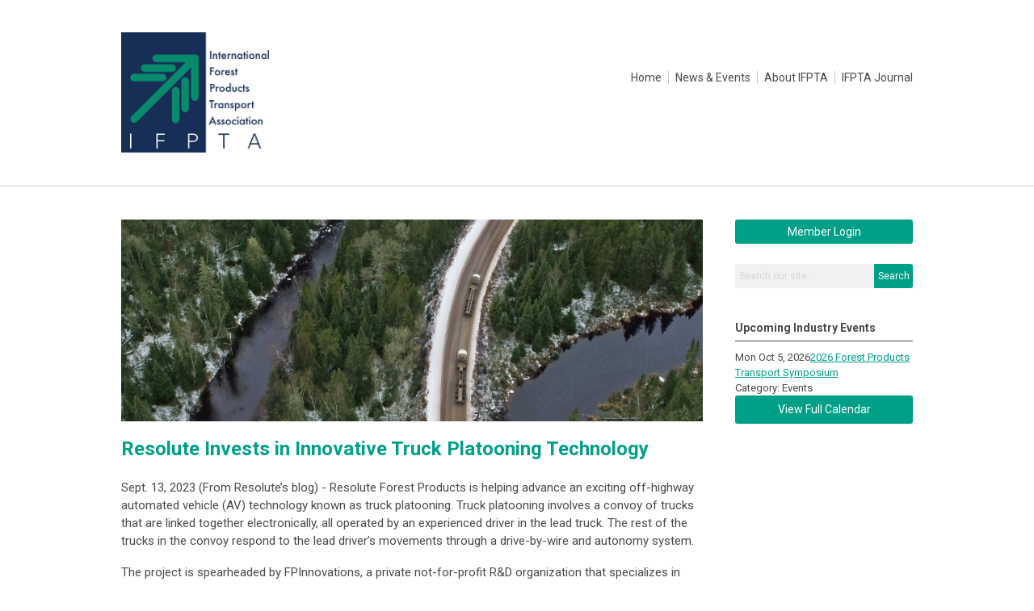

--- FILE ---
content_type: text/html; charset=utf-8
request_url: https://www.ifpta.org/resolute-invests-in-innovative-truck-platooning-technology
body_size: 4426
content:
<!DOCTYPE html PUBLIC "-//W3C//DTD XHTML 1.0 Transitional//EN" "http://www.w3.org/TR/xhtml1/DTD/xhtml1-transitional.dtd">
<html xmlns="http://www.w3.org/1999/xhtml" xml:lang="en-us" lang="en-us" >
<head> <title>International Forest Products Association</title>   
<link rel="stylesheet" href="https://cdn.icomoon.io/2584/MCFrontEnd/style-cf.css?p279bq">
<link href='https://fonts.googleapis.com/css?family=Roboto:400,700' rel='stylesheet' type='text/css'>
  <meta http-equiv="content-type" content="text/html; charset=utf-8" />
  <meta name="robots" content="index, follow" />
  <meta name="keywords" content="IFPTA, forest products, pulp, paper, logistics, shipping, transport symposium," />
  <meta name="description" content="Resolute Forest Products is helping advance an exciting off-highway automated vehicle (AV) technology known as truck platooning." />
  <meta name="generator" content="MemberClicks Content Management System" />
  <meta name="viewport" content="width=device-width, initial-scale=1" />
  <title>Resolute Invests in Innovative Truck Platooning Technology</title>
  <link href="/templates/decatur-jt/favicon.ico" rel="shortcut icon" type="image/x-icon" />
  <style type="text/css">
    ::-webkit-input-placeholder {color:inherit; opacity: 0.6}
    :-moz-placeholder {color:inherit;opacity:0.6}
    ::-moz-placeholder {color:inherit;opacity:0.6}
    :-ms-input-placeholder {color:inherit; opacity: 0.6}
  </style>
  <link rel="stylesheet" href="/components/com_jevents/views/default/assets/css/new-jevents.css" type="text/css" />
  <script type="text/javascript" src="https://www.ifpta.org/includes/js/jquery.min.js"></script>
  <script type="text/javascript" src="https://www.ifpta.org/includes/js/jquery-migrate.min.js"></script>
  <script type="text/javascript">
    (function($){
      jQuery.fn.extend({
        live: function (event, callback) {
          if (this.selector) {
            jQuery(document).on(event, this.selector, callback);
          }
        },
        curCSS : function (element, attrib, val){
          $(element).css(attrib, val);
        }
      })
    })(jQuery);
  </script>
  <script type="text/javascript">jQuery.noConflict();</script>
  <script type="text/javascript" src="https://www.ifpta.org/includes/js/jquery-ui-custom-elvn-fr.min.js"></script>
  <script type="text/javascript" src="https://www.ifpta.org/includes/js/jQueryUIDialogInclude.js"></script>
  <script type="text/javascript" src="https://www.ifpta.org/includes/js/jquery.dataTables.js"></script>
  <script type="text/javascript" src="https://www.ifpta.org/includes/js/jquery.tablednd-0.5.js"></script>
  <script type="text/javascript" src="https://www.ifpta.org/includes/js/json2.js"></script>
  <script type="text/javascript" src="/ui-v2/js/libs/underscore/underscore.js"></script>
  <link rel="stylesheet" href="https://www.ifpta.org/includes/css/themes/base/ui.all.css" type="text/css" />
  <link rel="stylesheet" href="https://www.ifpta.org/includes/css/jqueryui.css" type="text/css" />
  <link rel="stylesheet" href="https://www.ifpta.org/includes/css/system-messages.css" type="text/css" />
  <script type="text/javascript" src="/plugins/system/mtupgrade/mootools.js"></script>
  <script type="text/javascript" src="/includes/js/joomla.javascript.js"></script>
  <script type="text/javascript" src="/media/system/js/caption.js"></script>
  <script type='text/javascript'>
/*<![CDATA[*/
	var jax_live_site = 'https://www.ifpta.org/index.php';
	var jax_site_type = '1.5';
	var jax_token_var = 'b783c37067db5669fe2f1c8469013188';
/*]]>*/
</script><script type="text/javascript" src="https://www.ifpta.org/plugins/system/pc_includes/ajax_1.3.js"></script>
  <link rel="stylesheet" href="/media/system/css/modal.css" type="text/css" />
  <script type="text/javascript" src="/media/system/js/modal.js"></script>
  <script type="text/javascript">
      window.addEvent("domready", function() {
          SqueezeBox.initialize({});
          $$("a.modal").each(function(el) {
              el.addEvent("click", function(e) {
                  new Event(e).stop();
                  SqueezeBox.fromElement(el);
              });
          });
      });
  </script>
  <script type="text/javascript">
    jQuery(document).ready(function() {
      var mcios = navigator.userAgent.toLowerCase().match(/(iphone|ipod|ipad)/);
      var supportsTouch = 'ontouchstart' in window || window.navigator.msMaxTouchPoints || navigator.userAgent.toLowerCase().match(/(iemobile)/);
      if (mcios) {
        jQuery('#bkg').addClass('mc-touch mc-ios');
      } else if (supportsTouch) {
        jQuery('#bkg').addClass('mc-touch non-ios');
      } else {
        jQuery('#bkg').addClass('mc-no-touch');
      }
      jQuery('#cToolbarNavList li:has(li)').addClass('parent');
    });
  </script>

<link rel="stylesheet" href="/templates/system/css/general.css" type="text/css"/>
<link rel="stylesheet" href="/jmc-assets/nivo-slider-css/nivo-slider.css" type="text/css" />
<link rel="stylesheet" href="/jmc-assets/nivo-slider-css/nivo-themes/mc01/mc01.css" type="text/css" />
<link rel="stylesheet" href="/jmc-assets/nivo-slider-css/nivo-themes/mc02/mc02.css" type="text/css" />
<link rel="stylesheet" href="/templates/decatur-jt/css/editor.css" type="text/css" />
<!--[if lte IE 8]>
    <link rel="stylesheet" type="text/css" href="/templates/decatur-jt/css/ie8.css" />
<![endif]-->
<script type="text/javascript" src="/jmc-assets/global-js/hoverIntent.js"></script>
<script type="text/javascript" src="/jmc-assets/global-js/jquery.nivo.slider.pack.js"></script>

<script type="text/javascript">
jQuery(function(){
    jQuery('.socnets ul > li > a > span').each(function() {
        var socnetText = jQuery(this).text().toLowerCase();
        jQuery(this).addClass('icon-'+socnetText);
        jQuery(this).parent('a').addClass(socnetText);
  });
});
</script>

<meta name="description" content="International Forest Products Association is the only professional networking association for the global forest products logistics professionals" />
<meta name="keywords" content="IFPTA, forest products, pulp, paper, logistics, shipping, transport symposium, " />

</head>
<body id="bkg">

    <div id="viewports">
        <div id="phone-landscape"></div>
        <div id="tablet-portrait"></div>
        <div id="tablet-landscape"></div>
    </div>
        <div id="site-wrap">
        <div id="header" class="header-border">
            <div class="site-width">
                <div class="mc-logo-link"><a title="International Forest Products Transport Association" href="/"><img style="margin: 0px 0px 0px 0px;" title="" src="/assets/site/ifpta.png" alt="" width="183" height="148" align="" /></a></div>
                <div id="primary-menu"><ul class="menu resp-menu"><li class="item1"><a href="https://www.ifpta.org/"><span>Home</span></a></li><li class="item140"><a href="/news-events"><span>News &amp; Events</span></a></li><li class="item130"><a href="/about-ifpta"><span>About IFPTA</span></a></li><li class="item141"><a href="/ifpta-journal"><span>IFPTA Journal</span></a></li></ul></div>
                <div id="menu-button"><a href="#footer" class="icon-menu"></a></div>
                <div class="clarence"></div>
            </div>
        </div>
                                <div id="content-wrap" class="r-mid">
                    <div class="site-width">
                <div id="content-padding">
                    <div id="jmc-message"></div>
                    <div id="component-wrap">


<table class="contentpaneopen">



<tr>
<td valign="top">
<p><img style="margin: 0px; width: 980px;" title="truck platooning" src="/assets/truck-platooning.jpg" alt="truck platooning" align="" /></p>
<h1>Resolute Invests in Innovative Truck Platooning Technology</h1>
<p>Sept. 13, 2023 (From Resolute’s blog) - Resolute Forest Products is helping advance an exciting off-highway automated vehicle (AV) technology known as truck platooning. Truck platooning involves a convoy of trucks that are linked together electronically, all operated by an experienced driver in the lead truck. The rest of the trucks in the convoy respond to the lead driver’s movements through a drive-by-wire and autonomy system.</p>
<p>The project is spearheaded by FPInnovations, a private not-for-profit R&amp;D organization that specializes in developing solutions to make the Canadian forest products sector more competitive. The project has received funding from Quebec’s Société du Plan Nord as well as from Natural Resources Canada’s Forest Innovation Program. The project can count on the vast expertise of the technological partner, Robotic Research Autonomous Industries (RRAI).</p>
<p>In addition to funding, Resolute is providing testing terrain and logistical support. Baseline testing for the technology was completed last month on Resolute land in Quebec’s Matagami region. The test utilized a pickup truck prototype in summer and winter conditions. Upcoming phases will examine performance in more challenging scenarios using loaded freight in cold, icy and low-light conditions with full scale Class 8 Trucks, equipped with RRAI’s “AutoDrive® autonomous platform”.</p>
<p>Testing is set to continue until 2026.</p>
<p>Truck platooning offers many advantages for our industry and beyond. In addition to helping address the ongoing shortage of truck drivers and operators, the technology makes trucking more efficient, reduces greenhouse gas (GHG) emissions and fuel costs, improves safety for all road users on remote roads and highways, and generates positive socio-economic impacts for northern communities. These benefits apply to all resource roads and are likely to extend to other sectors, including mining and transportation in remote areas. The technology’s potential for reducing GHG emissions through better driving efficiency supports the global transition to a net-zero economy. Resolute is proud to be a key player in this important project.</p>
<p>SOURCE: Resolute Forest Products</p></td>
</tr>

</table>
<span class="article_separator">&nbsp;</span>
</div>
                </div>
                                <div class="login-search side-bar">		<div class="moduletable">
		            <a id='mcSimpleLogin' href='login'>Member Login</a>		</div>
			<div class="moduletable mc-search single-search">
		            <form action="/index.php?option=com_search" method="post" name="mod_search_form" class="mc-site-search-mod">
    <div class="search mc-search single-search">
		<input name="searchword" id="mod_search_searchword" alt="Search" class="inputbox inputbox mc-search single-search" type="text" size="20" value=""  placeholder="Search our site..."  onfocus="this.placeholder = ''" onblur="this.placeholder = 'Search our site...'" /><a href="#" class="test button mc-search single-search">Search</a>	</div>
	<input type="hidden" name="task"   value="search" />
	<input type="hidden" name="option" value="com_search" />
    <input type="hidden" name="b783c37067db5669fe2f1c8469013188" value="1" />
</form>
<script type="text/javascript">
	jQuery('form.mc-site-search-mod').find('a').click(function(e){
		e.preventDefault();
		var mcSiteSearchText = jQuery(this).closest('form.mc-site-search-mod').find('input.inputbox').val();
		if (mcSiteSearchText != ''){
			jQuery(this).closest('form.mc-site-search-mod').submit();
		}
	});
</script>
		</div>
	</div>
                                                <div id="right-bar" class="side-bar">		<div class="moduletable">
					<h3>Upcoming Industry Events</h3>
		            <table class="mod_events_latest_table" width="100%" border="0" cellspacing="0" cellpadding="0" align="center"><tr class="jevrow0"><td class="mod_events_latest_first"><div class="mc-event-listing" style="border-color: #333333 "><span class="mod_events_latest_date">Mon Oct 5, 2026</span><span class="mod_events_latest_content"><a href="/index.php?option=com_jevents&amp;task=icalrepeat.detail&amp;evid=66&amp;Itemid=115&amp;year=2026&amp;month=10&amp;day=05&amp;title=2026-forest-products-transport-symposium&amp;uid=55bca895b4479fe6aa177ae9a2f720f9" >2026 Forest Products Transport Symposium</a></span><div class="event-list-cat">Category: Events</div></div></td></tr>
</table>
<h6><a href="/index.php?option=com_jevents&amp;Itemid=115&amp;task=." >View Full Calendar</a></h6>		</div>
	</div>
                            </div>
            <div class="clarence"></div>
        </div>
            </div>
    <div id="footer">
        <div class="site-width">
                        <div class="login-search-footer">		<div class="moduletable">
		            <a id='mcSimpleLogin' href='login'>Member Login</a>		</div>
			<div class="moduletable mc-search single-search">
		            <form action="/index.php?option=com_search" method="post" name="mod_search_form" class="mc-site-search-mod">
    <div class="search mc-search single-search">
		<input name="searchword" id="mod_search_searchword" alt="Search" class="inputbox inputbox mc-search single-search" type="text" size="20" value=""  placeholder="Search our site..."  onfocus="this.placeholder = ''" onblur="this.placeholder = 'Search our site...'" /><a href="#" class="test button mc-search single-search">Search</a>	</div>
	<input type="hidden" name="task"   value="search" />
	<input type="hidden" name="option" value="com_search" />
    <input type="hidden" name="b783c37067db5669fe2f1c8469013188" value="1" />
</form>
<script type="text/javascript">
	jQuery('form.mc-site-search-mod').find('a').click(function(e){
		e.preventDefault();
		var mcSiteSearchText = jQuery(this).closest('form.mc-site-search-mod').find('input.inputbox').val();
		if (mcSiteSearchText != ''){
			jQuery(this).closest('form.mc-site-search-mod').submit();
		}
	});
</script>
		</div>
	</div>
                        <div class="socnets"><ul class="menu" id="socnets"><li class="item110"><a href="https://www.twitter.com/ifpta1" target="_blank"><span>Twitter</span></a></li><li class="item111"><a href="https://www.linkedin.com/company/international-forest-products-transport-association/" target="_blank"><span>Linkedin</span></a></li></ul></div>
            <div class="ftr-menu"><ul class="menu resp-menu"><li class="item1"><a href="https://www.ifpta.org/"><span>Home</span></a></li><li class="item140"><a href="/news-events"><span>News &amp; Events</span></a></li><li class="item130"><a href="/about-ifpta"><span>About IFPTA</span></a></li><li class="item141"><a href="/ifpta-journal"><span>IFPTA Journal</span></a></li></ul></div>
            
            <a id="RTT" href="#">Back to top <span class="icon-arrow-up2"></span></a>
            <a id="RTT-2" href="#">Back to top <span class="icon-arrow-up2"></span></a>
            <div class="footer-info"><p>© Copyright 2025 International Forest Products Transport Association<br />PO Box 904, Cohasset, MA 02025<br />781-546-2632</p>
<p><a href="/contact-us" target="_blank">Contact Us</a> <a href="/contact-us" target="_blank"></a></p></div>
            <div class="clarence"></div>
            <div id="pbmc-wrap">
                <a id="pbmc" title="powered by MemberClicks" href="http://www.memberclicks.com/">powered by 
                    <span class="icon-mc-logomark"></span>
                    <span class="icon-mc-wordmark"></span>
                    <span class="mc-brand-container">MemberClicks</span>
                </a>
            </div>
            <div class="clarence"></div>
        </div>
    </div>
    <script type="text/javascript" src="/jmc-assets/global-js/mc-respond-v2.1.js"></script>
     <!-- inject global template body code -->
    
			<script type="text/javascript">
			document.write(unescape("%3Cscript src='https://ssl.google-analytics.com/ga.js' type='text/javascript'%3E%3C/script%3E"));
			</script>
			<script type="text/javascript">
			try {
			var pageTracker = _gat._getTracker("UA-83524673-2");
			pageTracker._trackPageview();
			} catch(err) {}</script>
			</body>
</html>